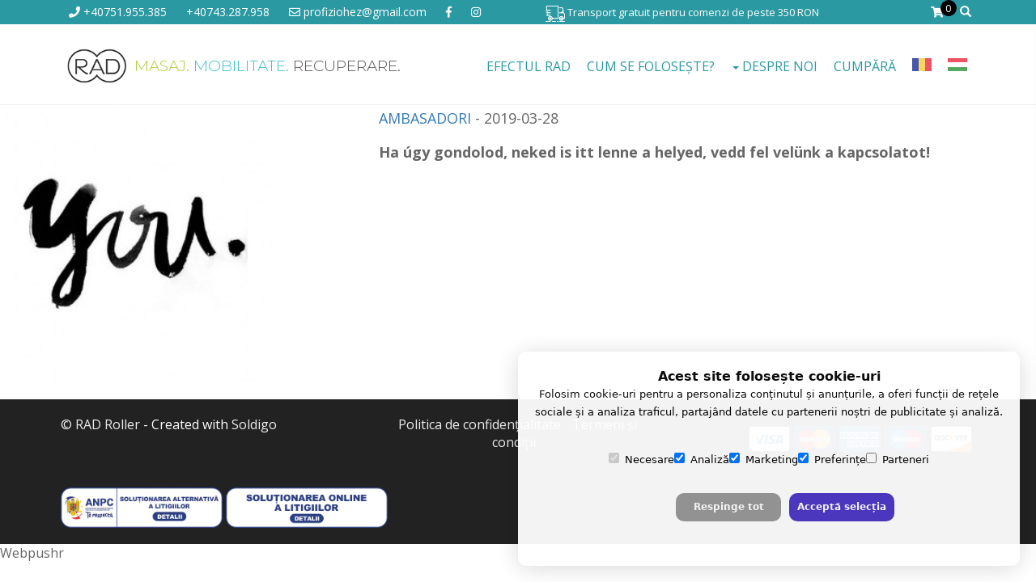

--- FILE ---
content_type: text/html; charset=UTF-8
request_url: https://radroller.ro/ambasadori/2019-03-28/a-te-helyed2
body_size: 6010
content:
<!DOCTYPE html>
<html lang="ro">
  <head>
    <meta charset="utf-8">
    <meta http-equiv="X-UA-Compatible" content="IE=edge">
    <meta name="viewport" content="width=device-width, initial-scale=1">
	<title>	AMBASADORI - RAD Roller</title>
		<meta name="csrf-token" content="tjnMCZsYiAb6JTVmitk8hoaO55l6C6lBsTM8e5U4" />
		<meta name="author" content="Soldigo" />
		<meta name="theme-color" content="#fff" />

				<link rel="dns-prefetch" href="https://radroller.ro">
     			<link rel="apple-touch-icon" sizes="180x180" href="https://soldigo.azureedge.net/images/15555/content/HG565Ou4ov.png">
			<link rel="icon" type="image/png" sizes="192x192" href="https://soldigo.azureedge.net/images/15555/content/HG565Ou4ov.png">
			<link rel="icon" type="image/png" sizes="32x32" href="https://soldigo.azureedge.net/images/15555/content/HG565Ou4ov.png">
			<link rel="icon" href="https://soldigo.azureedge.net/images/15555/content/HG565Ou4ov.png">
			<link rel="shortcut icon" href="https://soldigo.azureedge.net/images/15555/content/HG565Ou4ov.png" type="image/x-icon">
			
    <meta name="mobile-web-app-capable" content="yes">
							<script src="/media/js/jquery.min.js"></script>
				<script>
			jQuery.event.special.touchstart = {
			    setup: function( _, ns, handle ) {
			        this.addEventListener("touchstart", handle, { passive: !ns.includes("noPreventDefault") });
			    }
			};
			jQuery.event.special.touchmove = {
			    setup: function( _, ns, handle ) {
			        this.addEventListener("touchmove", handle, { passive: !ns.includes("noPreventDefault") });
			    }
			};
			jQuery.event.special.wheel = {
			    setup: function( _, ns, handle ){
			        this.addEventListener("wheel", handle, { passive: true });
			    }
			};
			jQuery.event.special.mousewheel = {
			    setup: function( _, ns, handle ){
			        this.addEventListener("mousewheel", handle, { passive: true });
			    }
			};
		</script>
													<meta name="keywords" content="" />
	<meta name="description" content="Ha &uacute;gy gondolod, neked is itt lenne a helyed, vedd fel vel&uuml;nk a kapcsolatot!" />
	<meta property="og:type" content="website"/>
	<meta property="og:title" content=""/>
	<meta property="og:description" content="Ha &uacute;gy gondolod, neked is itt lenne a helyed, vedd fel vel&uuml;nk a kapcsolatot!"/>
	<meta property="og:image" content="https://soldigo.azureedge.net/images/15555/content/thumb/duUFCRyU3m.jpg"/>
	<meta property="og:url" content="http://radroller.ro/ambasadori/2019-03-28/a-te-helyed2"/>
	<meta property="twitter:card" content="summary" />
	<meta property="twitter:title" content="" />
	<meta property="twitter:description" content="Ha &uacute;gy gondolod, neked is itt lenne a helyed, vedd fel vel&uuml;nk a kapcsolatot!" />
	<meta property="twitter:image" content="https://soldigo.azureedge.net/images/15555/content/thumb/duUFCRyU3m.jpg" />
	<meta property="twitter:url" content="http://radroller.ro/ambasadori/2019-03-28/a-te-helyed2" />	
		    <link href="/media/css/bootstrap.min.css" rel="stylesheet" media="screen">
        <link href="/media/css/general.css?v=6" rel="stylesheet" media="screen">
	
	<!-- <link href="https://fonts.googleapis.com/css?family=Droid+Serif|Open+Sans|Sacramento|Magra|Roboto|Ubuntu|Source+Sans+Pro|Pacifico|Merienda+One|Kaushan+Script|Karla:400,700|Lato|Oswald|Open+Sans+Condensed:300&display=swap" rel="stylesheet" type="text/css" rel="preload" as="font"> -->

	<link rel="preconnect" href="https://fonts.googleapis.com">
	<link rel="preconnect" href="https://fonts.gstatic.com" crossorigin>
	<link href="https://fonts.googleapis.com/css2?family=Noto+Serif:wght@400;700&Karla&family=Kaushan+Script&family=Lato&family=Magra&family=Merienda+One&family=Open+Sans:wght@400;700;800&family=Oswald&family=Pacifico&family=Roboto&family=Sacramento&family=Source+Sans+Pro&family=Ubuntu&display=swap" rel="stylesheet">


		<link href="/media/users/15555/theme/himba/style.css" rel="stylesheet">
	<link rel="stylesheet" type="text/css" href="/media/slick/slick.css"/>
	<link rel="stylesheet" type="text/css" href="/media/slick/slick-theme.css"/>
	<link rel="stylesheet" href="/media/css/fontawesome5/fontawesome-all.min.css">
	<!--<link rel="stylesheet" href="//soldigo.com/icon-list/style.css">-->
	<style>           	</style>
	<link href="https://fonts.googleapis.com/css?family=Montserrat:300,400" rel="stylesheet">
			<link rel="stylesheet" href="/media/users/15555/theme.css?v=1769692782" media="screen">	<link rel="canonical" href="https://radroller.ro/ambasadori/2019-03-28/a-te-helyed2">

	 <link href="/media/css/cookieconsent.css" rel="stylesheet"><script async defer src="/media/js/store/cookieconsent_ro.js"></script>    
     	 <script>
var _gaq = _gaq || [];
_gaq.push(['_setCustomVar', 1, 'Store','yes',1]);
(function(i,s,o,g,r,a,m){i['GoogleAnalyticsObject']=r;i[r]=i[r]||function(){
(i[r].q=i[r].q||[]).push(arguments)},i[r].l=1*new Date();a=s.createElement(o),
m=s.getElementsByTagName(o)[0];a.async=1;a.src=g;m.parentNode.insertBefore(a,m)
})(window,document,'script','//www.google-analytics.com/analytics.js','ga');
  ga('create', 'UA-120673290-1', 'auto');
ga('require', 'ec');

ga('send', 'page_view');
</script> 			
			

	
			

	
</head>
<body>



<!-- google tag manager noscript -->

									
										<section class="topfreeshipping" style="">
  <div class="container">
    <img src="//soldigo.com/media/interface/icons/truck-white.png" alt="delivery header" width="24" height="20"> Transport gratuit pentru comenzi de peste 350 RON
  </div>
</section>
						<div class="cartbg"></div>





    <section class="topLine">
	<div class="container">
		<div class="row">
			<div class="col-sm-6 col-xs-8">
				<ul>
					<li class="hidden-sm hidden-xs"><a href="tel:+40751955385"><i class="fas fa-phone"></i> +40751.955.385</a></li>
					<li class="hidden-sm hidden-xs"><a href="tel:+40743287958"> +40743.287.958</a></li>
					<li class="hidden-sm hidden-xs"><a href="mailto:profiziohez@gmail.com"><i class="far fa-envelope"></i> profiziohez@gmail.com</a></li>
					<li class="hidden-md hidden-lg"><a href="/contact"><i class="far fa-address-card"></i> Contact</a></li>
					<li><a href="https://www.facebook.com/RADRollerRomania/" target="_blank" alt="Facebook" title="Facebook"><i class="fab fa-facebook-f"></i> </a></li>
					<li><a href="https://www.instagram.com/rad_romania/" target="_blank" alt="Instagram" title="Instagram"><i class="fab fa-instagram"></i> </a></li>
				</ul>
			</div>
			<div class="col-sm-4 hidden-xs freeShipping text-right" style="font-size: 13px;">
				
			</div>
			<div class="col-sm-2 col-xs-4 text-right">
				<span class="closeSearchToggle glyphicon glyphicon-remove "></span>
				<span class="glyphicon glyphicon-search searchToggle"></span>

												<div class="minicart">
					<i class="fas fa-shopping-cart"></i>
					<span>0</span>
				</div>
			</div>
		</div>
	</div>
</section>
<!-- header-->
<section class="header">
	<div class="container">
		<div class="row">
			<div class="col-md-5 col-sm-2 col-xs-4">
				<h1 id="logo"><a href="//radroller.ro"><img src=https://soldigo.blob.core.windows.net/images/15555/logo.png>
				<span class="hidden-md hidden-sm hidden-xs">
					<span class="light-green">MASAJ. </span>
					<span class="light-blue"> MOBILITATE. </span>
					RECUPERARE.
				</span></a></h1>
			</div>
			<div class="col-md-7 col-sm-10 col-xs-8">
				<form class="navbar-form navbar-left search" role="search" method="get" action="//radroller.ro/products">
					<div class="form-group">
					<button type="submit" class="btn btn-default"><span class="glyphicon glyphicon-search"></span></button>
						<input type="text" class="form-control" placeholder="Caută" name="search" required>
					</div>
				</form>
				<nav class="navbar navbar-default">
					<!-- Brand and toggle get grouped for better mobile display -->
					<div class="navbar-header">
						<button type="button" class="navbar-toggle collapsed" data-toggle="collapse" data-target="#bs-example-navbar-collapse-1" aria-expanded="false">
							<span class="sr-only">Toggle navigation</span>
							<span class="glyphicon glyphicon-menu-hamburger"></span>
						</button>
					</div>
					<div class="collapse navbar-collapse" id="bs-example-navbar-collapse-1">
					  <ul class="nav navbar-nav">
						<!--<li><a href="/">Acasă</a></li>-->
						<li class=" ">
	    					<a href="//radroller.ro/efectul-rad" >
				EFECTUL RAD</a>

		
	</li>
	<li class=" ">
	    					<a href="//radroller.ro/cum-se-foloseste" >
				Cum se folosește?</a>

		
	</li>
	<li class="dropdown ">
	    								<a href="//radroller.ro/despre-noi">
			<span class="caret"></span>
				Despre noi</a>

					<ul class="dropdown-menu"><li class=" ">
	    					<a href="//radroller.ro/echipa" >
				ECHIPA</a>

		
	</li>
	<li class=" ">
	    					<a href="//radroller.ro/ambasadori" >
				AMBASADORI</a>

		
	</li>
	<li class=" ">
	    					<a href="//radroller.ro/fii-partenerul-nostru" >
				FII PARTENERUL NOSTRU</a>

		
	</li>
	<li class=" ">
	    					<a href="//radroller.ro/contact" >
				CONTACT</a>

		
	</li>
	</ul>
		
	</li>
	<li class=" ">
	    					<a href="//radroller.ro/cumpara"  target=_self>
				Cumpără</a>

		
	</li>
	
						<li><a href="/?lang=ro"><span class="lang langro"></span></a></li>
						<li><a href="/?lang=hu"><span class="lang langhu"></span></a></li>
					  </ul>
					</div><!-- /.navbar-collapse -->
				</nav>

			</div>
		</div>
	</div>
</section>
<!-- header end-->


<!-- banner-->
<!-- banner end -->

<!-- content-->
<section class="content">
	<div class="container">
				<div class="row post">
						<div class="col-sm-4">
					<img src="https://soldigo.azureedge.net/images/15555/content/thumb/duUFCRyU3m.jpg" alt="">
				</div>
				<div class="col-sm-8">
						<span><a href="/ambasadori">AMBASADORI</a> - 2019-03-28</span>
			<p><strong><p>Ha úgy gondolod, neked is itt lenne a helyed, vedd fel velünk a kapcsolatot!</p></strong></p>
			<p></p>
		</div>
	</div>
<div class="row">
	<div class="col-sm-12 col-xs-12">
			</div>
</div>
		</div>
</section>
<!-- content end -->



<!-- footer menu -->
	<section class="footer">
		<div class="container">
      			<div class="row">
				<div class="col-sm-4 col-xs-12">
					<div class="copyright">
						<a href="//radroller.ro"> &copy;  RAD Roller</a>
						 - Created with <a href="https://soldigo.com">Soldigo</a>
					</div>
				</div>
				<div class="col-sm-4 col-xs-12 legal text-center">
					
				</div>
				<div class="col-sm-4 col-xs-12">
					<div class="pull-right paymentImage">
													<img src="/media/interface/card-payment-logo.png">
											</div>
				</div>
			</div>
		</div>
	</section>
<!-- footer menu end -->


	<div class="salanpc footer">
		<div class="container">
			<a href="https://anpc.ro/ce-este-sal/" target="_blank"><img src="/media/interface/anpc.webp" style="width: 200px; max-width: 100%;" loading="lazy" width="200" height="50" alt="anpc"></a>
			<a href="https://ec.europa.eu/consumers/odr/main/index.cfm?event=main.home2.show&lng=RO" target="_blank"><img src="/media/interface/sol.webp" style="width: 200px; max-width: 100%;" loading="lazy" width="200" height="50" alt="Solutionare online a litigiilor"></a>
		</div>
	</div>

	<section class="cart">
		<div class="carttop">
			<div class="carttitle">Coşul meu</div>
			<div class="panelclose">&#10006;</div>
		</div>
		<div class="cartmiddle">
									<div class="cartfreeshipping">
					Transport gratuit pentru comenzi de peste 350 RON
					</div>
											<div id="scrollbox3">
				<ul id="cartList" data-shopid="15555">
				</ul>
				<div class="cartempty">
					<img src="/media/interface/nocarts.png" alt="Empty cart icon" width="125" height="125" loading="lazy"><br/>
					Coşul tău este gol
				</div>
			</div>
		</div>
		<div class="cartTotal">
			Subtotal: <span id="origValue"></span>
							<span id="cartCurrency">RON</span>
								</div>
		<div class="cartcheckout">
						Transportul şi discountul vor fi calculate pe pagina de comandă<br/>
				<!-- if app installed -->
													    <a href="/checkout/rad-roller" class="btn btn-default checkoutbtn" id="checkoutbtn" >Comandă</a>
				  						</div>
	</section>


<section class="storelanguage">
	<div class="carttop">
		<div class="carttitle">Alege limba</div>
		<div class="panelclose">&#10006;</div>
	</div>
	<div class="cartmiddle">
		<div id="scrollbox3lang">
			<ul class="languageList">
																																																																				<li><a data-value='en' href='/?lang=hu'><span class="lang langhu"></span> Magyar</li></a>
																																																							<li><a data-value='en' href='/?lang=ro'><span class="lang langro"></span> Rom&acirc;nă</li></a>
																																																									</ul>
		</div>
	</div>
	<!--
	<div class="cartcheckout">
		<button class="btn btn-default checkoutbtn"></button>
	</div>
	-->
</section>

 <div class="termsPolicy">
	<div class="container">
					<a href="//radroller.ro/static/privacy/ro" data-toggle="modal" data-target="#privacy">Politica de confidenţialitate</a>
							<a href="//radroller.ro/static/terms/ro" data-toggle="modal" data-target="#terms">Termeni şi condiţii</a>
						<!-- <a href="" data-toggle="modal" data-target="#managedata"> Manage Personal Data </a> -->
	</div>
</div>

	<div class="modal fade" id="terms" tabindex="-1" role="dialog" aria-labelledby="terms" aria-hidden="true">
	    <div class="modal-dialog">
			<div class="modal-content">
			</div>
		</div>
	</div>

	<div class="modal fade" id="refund" tabindex="-1" role="dialog" aria-labelledby="refund" aria-hidden="true">
	    <div class="modal-dialog">
			<div class="modal-content">
			</div>
		</div>
	</div>

	<div class="modal fade" id="privacy" tabindex="-1" role="dialog" aria-labelledby="privacy" aria-hidden="true">
	    <div class="modal-dialog">
			<div class="modal-content">
			</div>
		</div>
	</div>

	<div class="modal fade" id="managedata" tabindex="-1" role="dialog" aria-labelledby="managedata" aria-hidden="true">
	    <div class="modal-dialog">
			<div class="modal-content datamanage">
				<div class="modal-header">
					<button type="button" class="close" data-dismiss="modal" aria-label="Close"><span aria-hidden="true">×</span></button>
				</div>
        		<div class="modal-body">
        
				</div>
			</div>
		</div>
  </div>


 
	<script src="/media/js/common/ie10-viewport-bug-workaround.js" async></script>
			
	<link rel="stylesheet" href="/media/css/jquery-ui.min.css" rel="preload" media="screen">
	<link rel="stylesheet" type="text/css" href="/media/css/base.css" media="screen"/>
		<link href="/media/css/bootstrap-select.min.css" rel="stylesheet" media="screen">

	<script src="/media/js/bootstrap.min.js"></script>
	<script defer src='/media/js/admin/bootstrap-select.js'></script>
				<script defer src="/media/js/jquery-ui.min.js"></script>
		
	
	  	<script defer src="/media/js/store/bootstrap-spinner.min.js" defer></script>
		<script defer src="/media/js/glightbox.min.js" rel="stylesheet"></script>
	<link href="/media/css/glightbox.min.css" rel="stylesheet">
 	<!-- <script src="/media/js/store/mousehold.min.js" async></script> -->
	<!-- <script src="/media/js/common/enscroll-0.6.2.min.js" defer></script> -->

			<script>
		$(document).ready(function(){
		var width = $(window).width();

		if (width < 768){
		    $('.categories ul li.dropdown a').each(function() {
		      $(this).attr({
		        'data-toggle': "dropdown",
		        'role': "button",
		        'aria-haspopup': "true",
		        'aria-expanded': "false"
		      });
		      $(this).addClass('dropdown-toggle');
		    });

		    $('.navbar-nav li.dropdown').each(function(){
		      $(this).children('a:first').removeAttr('href');
		    });
		  }
		});
		</script>
		  <script defer src="/media/js/store/base.js?v=1769692782"></script>
  


			<script>
			jQuery(document).ready(function(){
				if(jQuery('#complementaryProducts ul li').length==0){
				   jQuery('#complementaryProducts').remove();
				}
			});
		</script>
    
			<script>
			
			jQuery(document).ready(function(){

				jQuery('#convertCurrency').on("click", function(e) {
					e.preventDefault();
					var selected = jQuery("select[name=currency]").val();
					window.location.href = "//"+window.location.hostname+"?currency="+selected;
				});
			});
		/* endif */
		    		var errors = null;
			var minorder = -1;
			var maxorder = -1;
    	
	</script>

		<script src="/media/slick/slick.min.js" type="text/javascript"></script>
	<script src="/media/users/15555/theme/himba/scripts.js"></script>
	<script src="/media/js/store/productsInfinitList.js"></script>
	
		    <script src="/media/js/cart.js?v=1769692782"></script>
			
						
		<script>
	jQuery(document).ready(function(){
		if(!$('.contestBar').length) {
			$('#pageDecoration').css('margin-top','0px');
		}
		if($('#pageDecoration').length) {
			$('.header .container').css({'margin-top':'0','padding-top':'90px'});
		}
	});
	</script>

	

	

		    <script src="/media/js/store/js.cookie.js"></script>
<link rel="stylesheet" href="/media/css/optinmodal.css">
 <!-- Ouibounce Modal -->
    <div id="ouibounce-modal">
		<div class="underlay"></div>
		<div class="modal">
			<div class="modal-title">
				<b>Stai un pic! Avem o ofertă specială numai pentru tine!</b>
			</div>
			<div class="modal-body">
				<b>Profită de reducere! <span id="discountValue">0</span>%</b>
				<br>
				<p>Folosește codul de mai jos în pagina de finalizare a comenzii și beneficiezi de <span class="discountValue">x</span>%  reducere din comanda ta!</p>
				<br>
				<div class="couponCode">
					<span class="glyphicon glyphicon-scissors"></span>
					<span id="discountCode">000000</span>
					<input type="text" class="coupon" value="000000"></input>
				</div>
				<!-- <div class="copyDiscountCodeBtn">(Copiază codul)</div>
				<div class="copyDiscountCodeBtnOk"><span class="glyphicon glyphicon-ok"></span></div> -->
			</div>
			<div class="modal-footer">
				<small>Nu, mulțumesc</small>
			</div>
		</div>
    </div>

	<script>
	var popupValueCookie = Cookies.get('PopupValueCookie');
	//console.log(popupValueCookie);
	var popupCookie = Cookies.get('PopupCookie');
	var popupAlert = Cookies.get('PopupAlert');
	</script>


<script>
jQuery(document).ready(function(){

	jQuery('body').on('click', function() {
		jQuery('#ouibounce-modal').hide();
	});
	jQuery('#ouibounce-modal .modal-footer').on('click', function() {
		jQuery('#ouibounce-modal').hide();
	});
	jQuery('#ouibounce-modal .modal').on('click', function(e) {
		e.stopPropagation();
	});

	//copy discount code
	var copyDiscountCode = document.querySelector('.couponCode');
	if(copyDiscountCode) {
		copyDiscountCode.addEventListener('click', function(event) {
		var copyText = document.querySelector('input.coupon');
			copyText.select();
			try {
				var successful = document.execCommand('copy');
				var msg = successful ? 'successful' : 'unsuccessful';
				//console.log('Copying text command was ' + msg);
				$('.copyDiscountCodeBtn').hide();
				$('.copyDiscountCodeBtnOk').fadeIn().delay(1300).fadeOut();
				$('.copyDiscountCodeBtn').delay(2300).fadeIn();
			} catch (err) {
				//console.log('Oops, unable to copy');
			}

		});
	}
});
</script>

	
	
	
	
	
	
	
	
	
	
	
	
	
	
	Webpushr
	
	

			
	
	

		
	<script>
		var openModal = function(mit) {
			parent.$(mit).modal();
		};
		if (1 != 1) {
			jQuery(document).ready(function($) {
				var cartTotal = parseFloat($('#origValue').text().replace(',', '')) || 0;

				// Run once on load
				var newcartTotal = (cartTotal * 1).toFixed(2);
				$('#convertedValue').html('(~' + newcartTotal + ')');

				// Watch for changes in #origValue
				const targetNode = document.getElementById('origValue');
				if (targetNode) {
				const observer = new MutationObserver(function() {
					var updatedTotal = parseFloat($('#origValue').text().replace(',', '')) || 0;
					var newcartTotal = (updatedTotal * 1).toFixed(2);
					$('#convertedValue').html('(~' + newcartTotal + ')');
				});

				observer.observe(targetNode, { childList: true, subtree: true });
				}
			});
			}


	     $(function() {
	         $(".dropdown").hover(
	             function(){ $(this).addClass('open') },
	             function(){ $(this).removeClass('open') }
	         );
	     });

		/*
		$(function() {
	    function toggleDropdownHover() {
	        if ($(window).width() >= 768) {
	            $(".dropdown").hover(
	                function(){ $(this).addClass('open'); },
	                function(){ $(this).removeClass('open'); }
	            );
	        } else {
	            $(".dropdown").off('mouseenter mouseleave');
	        }
	    }

	    // Initial check
	    toggleDropdownHover();

	    // Check on window resize
	    $(window).resize(function() {
	        toggleDropdownHover();
	    });
		});
		*/


	</script>
		  	  		  
</body>
</html>


--- FILE ---
content_type: text/css
request_url: https://radroller.ro/media/users/15555/theme/himba/style.css
body_size: 7885
content:
/* basic styles*/
body { background-color: #fff; color: #666; overflow-x: hidden; font-size: 16px;line-height: 22px; font-family: 'Open Sans', sans-serif; height:100%;} 
.radius-3{-webkit-border-radius: 3px;  -moz-border-radius: 3px; border-radius: 3px;}
.radius-5{-webkit-border-radius: 5px;  -moz-border-radius: 5px; border-radius: 5px;}
.radius-10{-webkit-border-radius: 10px;  -moz-border-radius: 10px; border-radius: 10px;}
.radius-50{-webkit-border-radius: 50%;  -moz-border-radius: 50%; border-radius: 50%;}
.center {margin-left: auto; margin-right: auto; position: relative; text-align: center;}
.left { float: left;}
.right { float: right;}
.link{cursor:pointer;}
a:focus{ outline: none;}
#slider .item img, #slider-navigation .item img, #slider-product .item img, #slider-pagination .item img{display: block; width: 100%; height: auto;}
.h1, h1{font-size:24px;font-weight:bold; margin:5px;}
.h2, h2{font-size:21px;font-weight:bold;}
.h3, h3{font-size:17px;font-weight:bold;}
label{font-weight:normal;}
.nav>li>a {padding: 10px!important;text-transform: uppercase;}
.topfreeshipping{margin-top:0!important;}
.note {font-size: 11px; color: #999999;}
.form-control{border-radius: 0;-webkit-box-shadow: none;box-shadow: none;-webkit-transition: none;}
span.chlang{padding: 2px 10px; font-size: 16px; float: right;margin-right: 5px; cursor: pointer;}
.mywishlist{padding: 2px 10px;font-size: 16px;float: right;margin-right: 5px; cursor: pointer;}
#wishListItemsCount{font-size:10px;}
span.chcurr{padding: 2px 10px;font-size: 16px;float: right;margin-right: 5px;cursor: pointer;}
span.searchToggle {padding: 2px 5px; font-size: 14px; float: right; margin-right: 0; cursor: pointer;}
span.closeSearchToggle {display: none;padding: 2px 5px;font-size: 14px;float: right;margin-right: 0; cursor: pointer;}
.product .nav-tabs>li.active>a{background: #f3eee7;}
#complementaryProducts{float:left;}
blockquote {border-left: 5px solid #2a99a2;}
/* header*/
.topLine{width: 100%; height:30px; padding: 10px;background:#2a99a2;font-size:14px;color:#fff;padding: 4px;}
.topLine a{color:#fff; text-decoration:none;}
.topLine ul{list-style:none;margin:0; padding:0;}
.topLine ul li{display:inline-block; padding:0 10px;}
.header {width: 100%; padding: 10px; border-bottom: 1px solid #eee; float: left;position: relative; z-index: 1;}
.navbar-header {float: right;}
/*pagination*/
.pagination>.active>a, .pagination>.active>a:focus, .pagination>.active>a:hover, .pagination>.active>span, .pagination>.active>span:focus,.pagination>.active>span:hover {color: #fff; background-color: rgba(0,0,0,0.5); border-color: #666;}
.pagination>li>a, .pagination>li>span {color: #666;}
.pagination>li>a, .pagination>li>span{border: 1px solid rgba(234, 234, 234, 0.5);}
hr{border-top: 1px solid rgba(0,0,0,0.1);margin:5px;}
.content h1{padding:0;line-height:1.8em;font-weight:400;}
.prodListDescription, .content p, .post{line-height:1.8em;font-size: 18px;}
.post h3{font-family: 'Roboto Slab', serif;font-style: oblique;font-size: 40px;width: 70%;text-align: center;margin: 0 auto;}
.content img, .content iframe {max-width:100%;}
.postImg{height:570px; overflow:hidden; position:relative;}
.post{min-height:200px;}
.postImg h1{padding: 0;line-height: 1.8em; position: absolute; top: 20%;right:0; font-size: 60px; color: #fff; text-align: left;width:70%; font-family: 'Montserrat', sans-serif;font-weight: 400;line-height: 64px;z-index:1; }

.overLayer{position: absolute;width: 100%; height: 100%; background: rgba(0,0,0,0.3); z-index: 0;}
.post img{margin-left: -100px!important;}
.postDate h4{font-size:55px;}
.postDate a{text-transform:lowercase;}
.product-img-slider img{padding:0;}
.back{margin-top: 20px;}
.box{display:none;}
.postDescription a{text-decoration:none;}

/* logo*/
h1#logo {color: #222;text-align:left; margin-top:10px;} 
h1#logo a { color: #000000; text-decoration: none;} 
h1#logo img {max-width: 80px;}  
#logo span {color: #585858;font-family: 'Montserrat', sans-serif;font-size: 19px;font-weight: 300;line-height: 64px;  text-transform: uppercase;}
#logo .light-green {color: #add037;}
#logo .light-blue {color: #3ac0cb;}

#bs-example-navbar-collapse-1{margin-top: 22px;padding-right: 0;}

.horizontalSeparator{width:100%; background:url(/media/users/15555/theme/himba/images/border_img.jpg); height:15px; position: relative;}
.topMainCategories{background-image: radial-gradient(circle at top left,#89b83f 12%,#d6e491 100%);}
.topMainCategories img{padding:0;}
.mainCatText{padding: 6% 4%;font-size:1.6vw}

.mainList{background-position: bottom center;background-blend-mode: multiply; background-color: initial!important;	background-image: url(/media/users/15555/theme/himba/images/mainlistbg.jpg), linear-gradient(1deg,#454546 0%,#8e8e8e 100%)!important;background-size: cover; padding:40px;}
.mainList ul.posts{list-style:none;padding:0; margin:0;}
.mainList ul.posts li{display:inline-block; width: 29%!important; color:#fff; vertical-align:top;margin-right:5%; font-size:16px;background:transparent !important; text-align:left !important;}
.mainList ul.posts li .row{margin:0;}
.mainList ul.posts li:nth-child(3n){margin-right:0;}
.mainList ul.posts li h3, .mainList ul.posts li h3 a{font-weight:300; color: #d6e491 !important; text-align:left !important;}
.mainList ul.posts li h3 a:hover{text-decoration:none;}
.mainList ul.posts li h3::after {content: '';display: block;width: 0;height: 2px; background: #d6e491;transition: width .3s;}
.mainList ul.posts li:hover  h3::after {width: 60%;//transition: width .3s;}

.halfImage{width: 100%;max-height: 600px;overflow: hidden;}
.toRight{overflow: hidden;padding:0;min-height:800px; height:100%; background-size: cover!important;}
.halfImage img{transform: scale(1);-webkit-transition: .9s ease-in-out;-moz-transition: .9s ease-in-out;-o-transition: .9s ease-in-out;transition: .9s ease-in-out;}
.halfImage img:hover{transform: scale(1.3);}

/* product details*/
.product-img-slider {width:48%; vertical-align:top; display: inline-block; margin: 0 5px;}
.product-details{width:48%; vertical-align:top; display: inline-block; padding:60px 10px;}
.share ul {list-style: none; padding: 0; margin: 0;}
.share ul li { display: inline-block; padding: 3px;}
.share ul li a{/*background:#6f6f6f;*/ display: block; padding: 5px;}
.share ul li a i {/*background:#6f6f6f;*/ font-size: 20px; }
.share li img {width:24px; height:24px;padding:0;-webkit-filter: invert(.8);filter: invert(.8);}
.banner .slick-slide {position: relative;}
.slick-slide img {max-width: 100%;margin: 0 auto;width:100%;}
.slick-slider {margin-bottom: 0px!important;}
.banner{width:100%; /*height: 300px;overflow: hidden;*/}
.bigimages{width:100%; height: 600px;overflow: hidden;position: relative;}
.bigimages  a, .topText:hover{text-decoration:none;}
.bigimages > div{position: relative;}
h2.bannerText {position: absolute;margin: 30px auto;top: 120px;color: #fff;width:100%; text-align:center;}
.topText{font-size:46px;font-family: 'Montserrat', sans-serif; text-transform:uppercase; position:relative;}
.bottomText{font-size: 18px;top: 50px;position: relative;font-weight: 400; margin: 0 auto;width:70%; line-height: 28px;z-index: 1;font-family: 'Montserrat', sans-serif;}
.dummy_btn{font-family: 'Montserrat', sans-serif;position: relative;top: 70px;min-width: 170px;background: rgba(255,255,255,0.3);color: #fff;text-align: center;text-transform: uppercase;font-size: 18px;border: 1px solid #fff;padding: 10px 20px; box-shadow: 0 -14px 100px 16px #000; display: inline-block; position: relative;cursor:pointer; color:#fff;}
.prodListDescription form .dummy_btn{padding:0;}
.prodListDescription form{width: 50%; display: inline-block; margin-left: 20px;}
.dummy_btn a{color:#fff;}
.dummy_btn a:hover{text-decoration:none;}
.btn_dot {background: #fff;height: 9px;width: 9px;position: absolute;border-radius: 50%;}
.dot1{left: -5px;top: -5px;}
.dot2 {right: -5px;top: -5px;}
.dot3 {right: -5px;bottom: -5px;}
.dot4 {left: -5px;bottom: -5px;}

.productpreview{margin:5px;}
.product-details .input {width: 70%; display: inline-block;  margin: 15px 20px 20px 0;border: 1px solid #E3E3E3; color: #777;padding: 8px;}
.oneproduct{position:relative;}
.oneproduct > div {padding: 10px; /*margin: 10px;*/}
.related .oneproduct{background:transparent!important;    -webkit-box-shadow: none!important;
    -moz-box-shadow: none!important; box-shadow: none!important;}
.related .oneproduct > div{background:#fff;}
.oneproduct > div a{ display: block;position: relative;width: 100%;}
/*.oneproduct > div:hover { opacity: .4;}*/ 
.oneproduct img{padding:0;}
.productpriceold {text-decoration: line-through;margin-right:20px;color:#b0b0b0; width: 25%;display: inline-block;}
.productprice {font-weight: 300; font-size: 24px; color: #666; width:100%;margin: 10px 0;}
.optionbutton, .prodbutton{width:100%;height:38px;position:relative;bottom: 0px;transition: height 0.2s ease-in-out;overflow:hidden;padding: 0!important;}
.optionbutton a{color:#fff;text-decoration:none;}

.products ul li { background-image: radial-gradient(circle at top left,#202023 0%,#585858 100%);}
.products ul li .row{height:100%;}
.products ul li:nth-child(2n) {background-image: radial-gradient(circle at top left,#add037 19%,#d6e491 100%);}
.products ul li:nth-child(3n) {background-image: radial-gradient(circle at bottom left,#afafaf 0%,#efefef 100%);}
.products ul li:nth-child(4n) {background-image: radial-gradient(circle at top left,#2b87da 16%,#9ed9e1 100%);}
.products ul li:nth-child(5n) {background-image: linear-gradient(180deg,#add037 0%,#d6e491 100%);}
.pageProducts .products ul li {background-image:none; }
.pageProducts .products ul li .oneproduct{box-shadow:none;}
 
/*.products ul li:hover .prodbutton{height:38px;z-index:9;}*/
.products ul li:hover .optionbutton{height:38px;z-index:10;}
.prodListDescription .productprice{color:#eee;    font-size: 28px;}
.prodListDescription{position:absolute;width: 100%; height: 100%;padding: 100px 80px;color: #fff; /*font-size: 2vw;*/text-align: left;z-index:1;}
.products .prodListDescription h2{font-size: 42px;text-align: left; padding: 0; margin-bottom: 40px;display:none;}

.ribbon{position: absolute;top: 5px;background: #ff7e4b;left: -5px;color: #fff;}
/*h3.error{position: absolute;top: -5px;right: 0px;background: #7b7b7b;padding: 10px;font-size: 16px;font-weight: 300;color: #fff;transform: rotate(10deg);}*/

.productaddtocart { text-align: left; padding: 10px;}
.product {background-image: radial-gradient(circle at left,#19191c 0%,#757575 100%)!important; min-height: 65vh; color:#fff;font-size:16px;}
.product .productprice {color: #fff; font-size:28px}
.product h1, .posts h1 { text-align: left; font-weight: 400;margin: 0;margin-bottom: 0; text-transform:uppercase; color: #2a99a2;font-size: 40px;}
.product h2 {text-align:left; font-weight: 400; text-transform:uppercase; color: #2a99a2;font-size: 28px;color: #2a99a2;margin: 10px 0;}
.related h2 {text-align:center;}

.prodPresentation{background: #eee; display: block; margin-bottom: -7px; font-size: 16px;}
.prodPresentation img{width: 50%;float: left;margin: 80px 50px; }

.prodPresentation ul{list-style:none; margin:0; padding:0;text-align: center;}
.prodPresentation ul li{display:inline-block; vertical-align:top;padding: 10px;margin: 0 -2px;min-height: 650px;}
.prodPresentation ul.three li{width: 33.3%;}
.prodPresentation ul.four li{width: 25%;}
.prodPresentation ul li{background-color: #eaeaea;}
.prodPresentation ul li img{width:100%; float:none; margin:0; transform: scale(1);-webkit-transition: .9s ease-in-out;-moz-transition: .9s ease-in-out;-o-transition: .9s ease-in-out;transition: .9s ease-in-out;}
.prodPresentation ul li img:hover{transform: scale(1.3);}
.prodPresentation ul li:nth-child(2){background-color: #dbdbdb;}
.prodPresentation ul li:nth-child(3){background-color: #c1c1c1;}
.prodPresentation ul li:nth-child(4){background-color: #898989;}
.prodPresentation ul li h3{text-align:center;font-family: 'Montserrat', sans-serif;font-weight:400;text-transform: uppercase;color: #3ac0cb;font-size: 24px;margin-top: 50px;}

.advantages{background-color: rgba(158,217,225,0.73);}
.advantages ul{list-style:none; padding:20px 0; margin:0;}
.advantages ul li{display:block;max-height:40px; overflow:hidden;/*-webkit-transition: height .9s ease-in-out;-moz-transition: height  .9s ease-in-out;-o-transition: height .9s ease-in-out;transition:height .9s ease-in-out;*/-webkit-transition: max-height 0.5s ease-out;-moz-transition: max-height 0.5s ease-out;-o-transition:  max-height 0.5s ease-out; transition: max-height 0.5s ease-out;font-size: 16px; line-height: 25px; /*border-bottom: 1px solid #fff;*/ padding: 10px 20px;  margin-bottom: 20px;font-family: 'Montserrat', sans-serif;font-weight:400;}
.advantages ul li.slideDown{display:block;height:auto;max-height:420px; margin-bottom: 20px;-webkit-transition: max-height 0.5s ease-in;-moz-transition:  max-height 0.5s ease-in;-o-transition: max-height 0.5s ease-in;transition: max-height 0.5s ease-in;} 
.advantages ul li strong{height:30px;display: block;cursor:pointer;font-size:24px;}
.advantages ul li strong::after{content:"\f078"; font-family:"Font Awesome 5 Free" !important; font-weight:900;float: right;font-size: 16px;}
.advantages ul li.slideDown strong::after{content:"\f077";}

.testimonials{font-size: 36px; color: #585858; text-align:center;font-family: 'Montserrat', sans-serif; font-weight:300;padding: 40px;line-height: 48px;}

.downloadManual{height: 340px; overflow: hidden;    position: relative;}
.downloadManual img{ margin-top: 0;transform: scale(1);-webkit-transition: .9s ease-in-out;-moz-transition: .9s ease-in-out;-o-transition: .9s ease-in-out;transition: .9s ease-in-out;}
.downloadManual img:hover{transform: scale(1.1);}
.downlBtn{padding: 10px;background: rgba(0,0,0,0.5); display: inline-block; position: absolute; top: 60%; z-index: 1;left: calc(50% - 150px); width: 300px;color: #fff; text-transform: uppercase; text-align:center;}
.downlBtn:hover{color: #fff;text-decoration:none;}

.advStatic{background:#eee url(/media/users/15555/theme/himba/images/advantages.jpg) no-repeat top center; min-height:635px;padding: 80px;background-size:cover;text-align: center;font-size: 36px;line-height: 56px; color: #fff;}
.advStatic h2{font-size: 36px;line-height: 56px; color: #daffa3;font-weight:400;}
.advStatic h2::after{content:' ';display:block;border:1px solid #daffa3;width:10%; margin: 0 auto;}

.exercisesMain ul{list-style:none;padding:0; margin: -10px 0 0 0;}
.exercisesMain ul li{display:inline-block; width:33.3%; text-align:center; text-transform:uppercase; background:#eaeaea; vertical-align:top;min-height: 470px;color: #16909a; font-size:20px;}
.exercisesMain ul li:nth-child(2n){ background:#ccc;}
.exercisesMain ul li:nth-child(3n){ background:#dbdbdb;}
.exercisesMain ul li:nth-child(4n){ background:#c1c1c1;}
.exercisesMain ul li a{display: block; width: 100%; min-height: 400px;}
.exercisesMain ul li a img{display: flex;transform: scale(1) translateY(20%);-webkit-transition: .9s ease-in-out;-moz-transition: .9s ease-in-out;-o-transition: .9s ease-in-out;transition: .9s ease-in-out;}
.exercisesMain ul li:hover img{transform: scale(1.1) translateY(20%);}
.exercisesMain .topContent{top:200px;}

.productdescription { padding: 10px; font-size: 14px; line-height: 22px; text-align: left; color: #000000;}
.productdescription p { margin-top:20px;font-size: 14px; line-height: 22px; color: #000000;}
.productdescription td { font-size: 14px; line-height: 22px; color: #000000;}
.productdescription a { font-size: 14px; line-height: 22px; color: #000000; text-decoration: underline;}
.productprivacy{padding: 10px;font-size: 12px;}

.products h2{text-align:center;font-weight:400;font-size: 16px;padding: 5px 20px 0 20px;font-size: 16px;}
.products h2 a { text-decoration: none; font-weight: 400; color: #666;}
.pageProducts{padding: 40px 0;}
.pageProducts .products h2 a {text-decoration: none; font-weight: 400;color: #187ca7;font-size: 24px;text-transform:uppercase;}
.products ul { list-style: none; margin: 0; padding: 0;   text-align: center;}
.products ul li {position: relative;font-size: 14px; line-height: 22px; text-align: center; display: inline-block; outline: none; margin: 10px; vertical-align: top; }
.products ul li:nth-child(even) .toLeft{float:right;}
.products ul li:nth-child(even) .toRight{float:left;}
.products ul li .productsimage img {max-width: 260px;}
.products ul li .oneproduct {vertical-align: text-top;background: #fff;-webkit-box-shadow: 0 8px 6px -7px #999;-moz-box-shadow: 0 8px 6px -7px #999;box-shadow: 0 8px 6px -7px #999;}
.oneproduct img {width: 100%;}
.productsimage {overflow: hidden;}
.productquantity{float: left; width: 50%;}
.input-group-btn>.btn, .input-group-btn>.btn-group{border-radius:0;}
#productQuantityInput{width:100%;}
.productoptions{width: 40%;float: left;margin-right: 30px;}

/*contest basic*/
.contestDesc .btn{background:#ccc;}
.contestDesc a{color:#666;}
.contestBar{background:#666;}
.contestBar a{color:#fff;}

.footerQuestion{background:url(/media/users/15555/theme/himba/images/Couch_ROD_HD.jpg) no-repeat top center;padding: 60px;  text-align: center;font-size:26px;color:#454546; font-family: 'Montserrat', sans-serif;}
.footerQuestion h2{margin: 20px 0; padding:0;font-size: 46px;font-weight: 300;}
.footerQuestion a{background:rgba(255,255,255,0.5); border:1px solid #fff;color:#535353; padding: 10px 20px; margin-top:30px;}
.footerQuestion a:hover{text-decoration:none;}

/* footer menu*/
.footer {color: #fff;padding: 20px; text-align: left; background: #222;}
.footer .legal a{margin-right:10px;}
.footer a {color: #eee; text-decoration:none;}
.footer a:hover{color: #fff;}
.footer ul{list-style: none;padding: 0;}
.footer ul li{display:block;}
.socialnetworks ul li{display:inline-block;}
.changelanguage{cursor: pointer; text-decoration: none;}
.scrollable-menu {height: auto; max-height: 200px; overflow:auto; padding:10px 0;}
.scrollable-menu-big{height: auto; max-height: 450px; overflow: auto;}
.alanguages {text-align: center;}
.alanguages ul {list-style: none; padding: 0; spacing: 0;}
.alanguages ul li {display: inline-block; padding: 10px; width: 200px; border: 1px solid #DEDEDE; margin: 5px;}
#languages { position: relative; background: #FFF; padding: 20px; width: auto; max-width: 500px; margin: 20px auto; color: #000000;}
#languages a { color: #000000; text-decoration: underline;}
#countries { position: relative; background: #FFF; padding: 20px; width: auto; max-width: 240px; margin: 20px auto; color: #000000;}
#countries a { color: #000000; text-decoration: underline;}

/* subfooter */
.subfooter {color: #6d6d6d;padding: 20px; text-align: left;}
.subfooter a {color: #6d6d6d;text-decoration: none;}
.subfooter ul { list-style: none;padding: 0; margin-top: 10px;}
#statustop{color: #fff;}
.copyright {color: #fff;}
.copyright a {color: #eee;}
.createstore-copyright { color: #fff; margin-top:25px;}
.createstore-copyright a{ color: #fff;}

/*demo text from the bottom of the themes*/
.demo {color: #6d6d6d;}
.demo a {color: #000000;}

/* Mobile style*/
.mobileicons { width: 100%;padding-top: 10px; color: #6d6d6d; text-align: right;}
.mobileicons ul li {list-style: none;display: inline-block;}
.mobileicons ul li a {color: #6d6d6d;padding: 10px;font-size: 20px; max-width: 24px;text-align: center; text-decoration: none;}
.mobilemenu {padding: 0 20px;}
.mobilemenu ul {list-style: none; margin: 0; padding: 0;}
.mobilemenu ul li a { color: #000000; text-transform: uppercase; text-decoration: none; width: 97%; padding: 5px; display: block; border-bottom: 1px solid #ccc;}
.pirosbigyo { position: relative; bottom: 25px; left: 25px; height: 6px; width: 6px; border-radius: 3px; background-clip: padding-box; background-color: #F00505;}
.show_hide_mobilemenu{cursor:pointer;}
.menu {width: 100%; font-size: 14px;line-height: 22px;}

.navbar-default{border:none;border-radius:0;}
.navbar{margin-bottom: 0px; background:transparent;}
.navbar-default .navbar-nav>.active>a, .navbar-default .navbar-nav>.active>a:focus, .navbar-default .navbar-nav>.active>a:hover {background-color: rgba(0,0,0,0.3);}
.navbar-default .navbar-toggle, .navbar-default .navbar-toggle:focus, .navbar-default .navbar-toggle:hover{border:0;color:#222; }

.menu ul {margin: 0; padding: 0; list-style: none;}
.menu ul li {display: block;margin-right: 5px;font-size: 14px;line-height: 22px;}
.menu ul li a:hover {opacity:0.5;}

.navbar-default .navbar-nav>li>a{color:#2a99a2;}
.navbar-nav>li>.dropdown-menu {width: 100%;border-radius: 0;border: 0;min-width: 200px;}
.navbar-nav>li>.dropdown-menu li{margin:0;}
.navbar-nav>li>.dropdown-menu li a{padding:10px 20px;}
.dropdown-menu>.active>a, .dropdown-menu>.active>a:focus, .dropdown-menu>.active>a:hover {background-color: #bfbfbf;}

.newest .prodbutton{bottom:73px;}
.newest li .oneproduct{-webkit-box-shadow: none!important;-moz-box-shadow:none!important;box-shadow: none!important;}
.newest li .oneproduct div{vertical-align: text-top;background: #fff;-webkit-box-shadow: 0 8px 6px -7px #999;-moz-box-shadow: 0 8px 6px -7px #999;box-shadow: 0 8px 6px -7px #999;}

.searchResults hr, .searchResults h1, .searchResult{display:none;}
.searchResults h2{margin:50px;}

/*Search
.search { display: none; margin-top: 20px; width: 100%;text-align:right; }
.search input { padding: 5px 10px; border: 1px solid #E3E3E3;color: #555555;box-shadow:none;float:right;}
.search button{border-radius:0;float:right;}
*/
.search { display: none; margin-top:5px; padding:20px 0 0 0; width: 100%; text-align: right;float: right;position: absolute; height: 70px;z-index:2;}
.search input { padding: 5px 10px; border: 1px solid #E3E3E3;color: #555555;box-shadow:none;float:right; margin-bottom: 20px; width: 80%;}
.search button{border-radius:0;float:right;margin-right:18px;}
/*Minicart*/
.minicart {cursor:pointer; font-size: 14px;padding:0 15px 0 0;float: right;color:#fff;height: 20px;}
.minicart span {background: #000;color: #fff;font-size: 12px; width: 20px;height: 20px; display: block; position: relative; top: -26px; left: 16px; text-align: center; padding: 0; border-radius: 50%;}

/*Footer-social*/
.back{margin-bottom:10px;}
.pagination a, .back a, .prodbutton a { background-color: #6d6d6d; color: #ffffff;padding: 10px; font-size: 14px; text-decoration: none;}

.addtocartform { padding: 10px; font-size: 12px; line-height: 18px;}
.cart-small {padding:15px;border: 1px solid #ccc;}
.post, .page { text-align: left; padding: 20px;}
.page h1{font-size: 40px; color: #3ac0cb; text-align:center;}

.pageContent{max-height: 600px;overflow: hidden;}
.pageContent img{width:100%;}
.pageFacts{background:#eee;}

.facts{padding: 80px 120px; font-size: 21px; background-color: #2a99a2; color:#fff; min-height: 440px;}
.pageList{padding: 30px;}
.facts h2{font-size: 42px;}
.pageList ul{list-style:none; padding:0; margin:0;}
.pageList ul li{display:inline-block; width:44%; margin:10px;vertical-align:top; text-align:left;}
.pageList ul li img{margin-right:10px; float: left; margin-bottom: 20px;}
.pageFacts{text-align:center;}
.pageContent h1{text-align:center;color: #fff; font-size: 61px; text-shadow: 0 0 15px rgba(0,0,0,.5);}
.topContent{text-align: center;width: 100%;padding: 40px 220px; position: absolute;top: 130px; font-size: 18px;color:#fff;}
.advantagesList{background:#eee;}
.advantagesList h2{text-align:center; padding:30px 0;}
.advantagesList ul{list-style:none; margin:0; padding:0;}
.advantagesList ul li{display: inline-block; width: 50%; vertical-align: top; text-align: center; padding: 30px 40px; font-size: 18px;line-height: 30px;}
.advantagesList ul li strong{font-family: 'Montserrat', sans-serif;font-size: 24px;color: #bbd22b; font-weight: 600;margin: 20px 0 -20px;display: block;}
.teamPageList{background-image: radial-gradient(circle at top left,rgba(88,88,88,0.85) 0%,#454546 100%);}
.teamPageList h2{font-family: 'Montserrat', sans-serif;font-size: 24px; color:#fff;font-weight: 400;}
.teamPageList ul li{ color:#fff; text-align:left;font-size:14px;}
.versus{padding:50px; background:#444; text-align:center;color:#fff;font-size:18px;}
.versus h2{font-size: 42px;font-weight: 400;color: #5fdce6;}

.teamPageTop{min-height:250px; margin-bottom: -10px; background:url(/media/users/15555/theme/himba/images/teambg.jpg); text-align:center; padding: 80px;}
.teamPageTop h1{font-size:41px; color:#fff;}
.teamPage{padding:50px;}
.teamPage h3{color:#3ac0cb;font-weight: 400;font-family: 'Montserrat', sans-serif;font-size: 28px;}

.partner{background:url(/media/users/15555/theme/himba/images/partner-bg.jpg);min-height: 420px;background-size: cover;color: #fff;font-size: 18px;}

ul.posts{list-style:none;padding:0;}
ul.posts li{width:32%;display:inline-block;vertical-align:top;font-size:16px;overflow:hidden;}
ul.posts li img, .products .oneproduct img{transform: scale(1);-webkit-transition: .6s ease-in-out;-moz-transition: .6s ease-in-out;-o-transition: .6s ease-in-out;transition: .6s ease-in-out;}
ul.posts li:hover img, .products .oneproduct:hover img{transform: scale(1.1);}

.postDescription{padding:20px;background: #eee; min-height: 340px;}
li.video .postDescription{padding:20px 0;background: #eee; min-height: 340px;}
ul.posts li.ambasador{position:relative;margin-bottom: 3px;}
ul.posts li.ambasador p{padding: 10px 50px 80px 50px;}
ul.posts li.ambasador h1{text-align:center;color:#fff;margin-top:50px;}
ul.posts li.ambasador:first-child{width:100%;  background:url(/media/users/15555/theme/himba/images/ambasador-bg.jpg); text-align:center;color:#fff;}
ul.posts li.ambasador .postDescription{position:absolute;top: 0; text-align: center; width: 100%;min-height: 285px;background: rgba(255,255,255,0.8);opacity:0;padding: 70px 30px;}
ul.posts li.ambasador .postDescription:hover{opacity:1;}
ul.posts li.ambasador .postImage{max-height: 285px;overflow: hidden;}
ul.posts li .postImage{max-height: 200px;overflow: hidden;}
/*
ul.posts li:first-child{width:100%; background: radial-gradient(circle at left,#19191c 0%,#757575 100%);color:#fff; }*/
ul.posts li:first-child:hover img{transform: none;}
ul.posts li:first-child h3{text-align:left;}
ul.posts li h3{text-align:center;color:#2a99a2;font-weight:400;font-size:21px;}

.newsHeader{width:100%;  background:url(/media/users/15555/theme/himba/images/ambasador-bg.jpg); text-align:center;color:#fff;min-height: 200px; padding: 50px 30px; margin-bottom: 30px;}
.newsHeader h1{ font-family: 'Montserrat', sans-serif;font-weight: 400;line-height: 64px; font-size:48px;}
/*ul.posts li img{width:100%;max-width:200px;}*/
.filterButton, .options, .addtocartbutton { background-color: #2b2b2d;border: none; padding: 20px 15px; font-size: 16px;cursor: pointer; text-decoration: none;color: #ffffff;width:100%; margin-top: 25px;}
.products .options, .products .addtocartbutton {background:transparent; border:none;text-transform:uppercase;padding: 10px; margin-top: 0;}
.product-details .addtocartbutton{width: 40%;margin-bottom: 20px;}
.mailchimpbutton{background-color: #77725e;border: none;padding: 8px 30px;font-size: 12px;cursor: pointer;text-decoration: none;color: #ffffff;margin: 20px 0;text-align: center;margin-bottom: 20px;}
#added { position: relative; background: #FFF; padding: 20px; width: auto; max-width: 500px; margin: 20px auto; color: #000000;}
#added a { color: #000000; text-decoration: underline;}
.cart-quantity{-webkit-border-radius:0; -moz-border-radius: 0; border-radius: 0; width:30px; }
.cart-qty-change{width:80px;}
.cart td{text-align:left;}
.cart-continue{ float: left; margin-top: 20px;}
.cart td img{width:150px;margin-right:20px;  margin-bottom: 10px;float: left;}
.cart-small td img{width:100px;margin-right:20px; margin: 10px;}
.cart-small table{  border-bottom: 1px solid #ccc; border-top: 1px solid #ccc;}
.orderbox, .promocodebox{ width: 100%; text-align: right;}
.show_hide_promocodebox{ width: 100%; text-align: right; cursor:pointer;}
.show_hide_promocodebox .icon-down-arrow{ font-size: 15px; padding-top: 10px;}
.orderbox .btn, .promocodebox .btn{ color: #FFF; background-color: #3BA0DB; border:none;}
.orderbox ul{list-style:none;padding: 0;}
.orderbox a{color:#fff;}
.orderbox a:hover{text-decoration:none;}
.orderbox li{display:inline-block;border: 1px solid #3BA0DB;}
.orderbox li:hover{border: 1px solid #7BE1FF;margin-top:9px;}
.promocodebox .form-control{display:inline;width:auto;}
#checkout {min-height: 60px; min-width:150px; margin: 10px; padding-top:20px; text-transform: uppercase;font-size: 16px;font-weight: bold; text-align: center; background-color: #3BA0DB; color: #FFFFFF; cursor: pointer; text-transform: uppercase;}
.paypalcheckout{background:url(../Bootstrap/interface/paypal-btn.png) no-repeat 20%; padding-left: 130px; padding-right: 20px;}
#slider { margin-left: auto; margin-right: auto; text-align: center; margin-top: -22px;}
#addedtocartstatus { display: none; position: fixed; font-size: 16px;  width: 200px; text-align: center; top: 50%; left: 50%; -webkit-transform: translate(-50%, -50%); transform:translate(-50%, -50%); background-color: rgba(0,0,0,0.6); height: auto; color: #FFFFFF; padding: 20px; z-index: 99999;}

/*contact form*/
.contactform .form-control{border-radius: 0; box-shadow:none;padding: 10px;height: 45px;}
.contactform input{width:100%;}
.contactform  textarea{width:100%; height: 150px; border: 1px solid #ccc;}
.contactform  .form-control:focus { border-color: #666;-webkit-box-shadow: none;box-shadow: none;}
label {font-weight: 300;margin-top: 25px;}
.sendMessage{border-radius: 0; padding: 10px 30px; background: #F15353; color:#fff; border:none; min-width: 100px; margin-left: calc(50% - 100px/2);}

/*Categories*/
.productcategories a:after{content:',';}
.categories {background-color: #f7f7f7;padding-top: 30px; float: right; width: 165px;}
.categories h2 { display: none;color: #000000;}
.categories ul { padding: 0; margin: 0;}
.categories ul li { display: inline-block; margin-left: 15px; margin-right: 15px; margin-bottom: -10px;}
.categories ul li a { text-transform: capitalize; text-decoration: none; color: #000000;}
.categories ul li a:hover { color: #eee;}
.categories ul li a.selected { color: #fff;}
.categories a {color: #000000;}
ul.categories li .dropdown-menu { width: 100%; top: 100%;left: 0;}
li.dropdown-submenu ul.dropdown-menu { top: 0px;left: 100%;}
.shipping-details{padding:15px;border: 1px solid #ccc;}

ul.dropdown {position: absolute; width: 100%;margin: 0;padding: 0;}
ul.dropdown li {float: left;width: 150px;background: #6d6d6d;position: relative;list-style: none;}
ul.dropdown li a { padding-left: 20px;}
ul.dropdown a:hover { color: #000;}
ul.dropdown li a { display: block; padding: 10px 5px; color: #FFFFFF; position: relative; z-index: 199;text-decoration: none;}
ul.dropdown li a:hover, ul.dropdown li a.hover { background: #6d6d6d; position: relative; color: #fff;}
ul.dropdown ul {display: none; position: absolute; top: 0; left: 0; width: 150px; z-index: 198; margin-left: -15px;}
ul.dropdown ul li {background: #6d6d6d;color: #fff;list-style: none;text-decoration: none;}
ul.dropdown ul li a {display: block;color: #fff;padding-left: 10px;}
ul.dropdown ul li a:hover { display: block; color: #fff;background: #ccc;}

.dropdown-menu>li>a:focus, .dropdown-menu>li>a:hover, .navbar-default .navbar-nav>.open>a, .navbar-default .navbar-nav>.open>a:focus, .navbar-default .navbar-nav>.open>a:hover{opacity:0.5;}
.modal-content{border-radius:0;}
.navbar-nav {float: right;}

/*blog*/
ul.blog{list-style:none;padding:0; margin:0;}
ul.blog li{width:49%;padding:10px; display:inline-block;vertical-align:top;}
ul.blog li p a{font-weight:700; color:#F15353;margin-bottom:10px;font-size:21px;}
ul.blog li p a:hover{text-decoration:none;}
ul.blog li p{line-height:26px;}
ul.blog li p:after{content:'...';}

textarea#message{width:100%;border: 1px solid #ccc;border-radius: 4px;height: 150px;}
.sendMessage{border:0;background:#ccc;}

/*newsletter*/
.newsletter{background: #f3eee7;position: relative;border:0;}
.mailchimpbutton{background-color: #000;border: none;padding: 8px 30px;font-size: 12px;cursor: pointer;text-decoration: none;color: #ffffff;margin: 20px 0;text-align: center;margin-bottom: 20px;text-transform: uppercase;}

.checkoutbtn {background: #2a2b2d!important;color: #fff!important;}

@media (min-width: 1200px) {
  .container {width: 1160px;}
  .mainCatText {padding: 5% 4%;font-size: 1.4vw;	}
}
@media (max-width: 1200px) {
 .container {
	width:100% !important;
}
}
@media (min-width: 768px) {
 .products ul li { width: 100%; margin:-1px 0;height: 760px;overflow: hidden;}
 .pageProducts .products ul li { width: 24%; margin:-1px 0;height: auto;overflow: hidden;}
 .hasSidebar .products ul li { width: 29%;}
}
@media (max-width: 989px) {
 .categories{width: 155px;}
}
@media (max-width: 768px) {
 .search { display: none; width: 100%; margin:0;}
 .search .form-group {width: 85%;float: left;margin-right: 10px;}
 .search.navbar-form {border:0;}
 .search button{margin-right:0px;}
 .slick-slide img {max-width: initial;width: auto; height: 600px;}
 ul.blog li{width:100%;}
 .pageList {padding: 20px;}
 .pageList ul li {font-size: 10px;}
 .facts { padding:70px 30px;}
 .nav>li>a {padding: 10px 7px!important;}
 .navbar-header {float: right;}
 .content p{line-height:1.8em;margin:0!important;}
 .content img {max-width: 100%!important;height: auto!important;}
 .navbar-default .navbar-collapse, .navbar-default .navbar-form { margin-top: 60px;border:0;}
 .menu ul {margin-top:20px;}
 .prodPresentation img{width: 100%; }
 .search .btn-default{float: right;}	
 .product-img-slider { width: 100%; text-align: center; margin: 0 5px;}
 .product-img-slider img{ width: 60% !important;}
 .product-details{width:100%; padding:20px;}
 .products ul li { width: 100%;height: 550px;margin:0; overflow:hidden;}
 .cart-qty-change { width: 40px;margin-right: 10px;}
 .cart td img{width:80px;} 
 .storename-input, .create-btn { font-size: 1.3em; margin: 5px auto; padding: 10px;}
 .storename-input {width:60%; text-align: center;}
 .create-btn { width:30%;}
 .createstore h3 { font-size: 16px; line-height: 25px; margin: 0 0 20px 0;}
 .cart-prodname{ font-size: 13px; line-height: 15px;}
 /*.banner {height: 120px;}*/
 .slick-prev, .slick-next{display:none!important;}
 h1#logo img{width: auto; max-height: 100px;}
 .minicart {top: 50px;}
 .optionbutton, .prodbutton {height:38px;}
 .mainCatText{font-size: 14px; padding: 30px;}
 .mainList ul.posts li{width: 100%; font-size:16px;}
.prodPresentationList li{display:inline-block; width: 50%;}
.prodPresentation img{max-width: 100%; margin: 50px 0;}
.prodPresentation ul li{width:50% !important;min-height: 770px;}
.downloadManual {height: 290px;}
.advStatic {min-height: 400px;padding: 40px;font-size: 24px;}
.advStatic h2 {font-size: 26px;}
 .pageContent {max-height: none;}
 .topContent {padding: 20px 20px;padding: 20px;font-size: 16px;top: 95px;}
 .pageContent h1 {color: #fff;font-size: 31px;margin:20px 0 0;}
 .pageContent h3 {margin:0;}
 .exercisesMain ul li {min-height: 300px;}
 .exercisesMain ul li a {min-height: 230px;}
 .prodListDescription {padding: 60px 30px;}
 }
 @media only screen and (max-width: 480px) {
 .container, .col-sm-12 { width: 100% !important; padding: 0;}
	.prodListDescription {padding: 60px 30px 60px 40px;}
 .products .prodListDescription h2{font-size:32px;}
 .products ul li { width: 100%;margin: 0; height:auto; }
 #checkout{width:90%;margin: 20px;}
 .storename, .create2 { font-size: 1em;}
 .createstore-open, .createstore-close{ left: 90%;}
 .mainCatText {font-size: 18px;padding: 40px;}
 .mainList ul.posts li{width: 100% !important; font-size:16px;}
 .prodPresentationList li{display:inline-block; width: 100%;}
 .testimonials {font-size: 24px;padding: 30px 20px;}
 .downloadManual {height: 140px;}
 .prodPresentation, .advStatic {width: 100%; padding: 20px 50px;}
 .content img {max-width: 96%;}
 .filterButton, .options, .addtocartbutton {width:100%;}
.product-details .addtocartbutton{width: 100%;}
.pageContent{max-height: initial;}
.topContent {padding: 10px;position: relative;top: 0px;font-size: 14px; color: #636363;}
 .pageContent h1 {font-size: 32px;text-shadow: none;}
 .facts {padding: 30px;font-size: 18px;min-height: auto;}
 .pageList ul li {width: 44%;margin: 10px;text-align: left;}
 .pageList ul li img{margin-right: 10px;float: none;display: block;margin-bottom: 20px;}
 .pageContent {max-height: none;}
 .advantagesList ul li {width: 100%;}
 .prodPresentation ul li{height:auto;min-height: auto;}
 ul.posts li {width: 100%;}
 .exercisesMain .topContent {top:0;}
 .exercisesMain ul li {width:50%;min-height:240px;color: #16909a;font-size: 16px;}
 .exercisesMain ul li a {min-height: 160px;}
 .postDescription {min-height: auto;}
 ul.posts li.ambasador{width:49%;}
 ul.posts li.ambasador:first-child{width:100%;}
 ul.posts li.ambasador .postDescription {position: relative;padding: 10px;min-height:100px;font-size: 16px;opacity:1;}
 ul.posts li h3 {color: #2a99a2; font-size: 16px; margin-top: 5px;}
 .versus h2 {font-size: 32px;}
 #bs-example-navbar-collapse-1{margin-top: 60px;padding-right: 20px; text-align: right;}
 .postImg {height: 250px;}
 .postImg h1 {top: 10%;right: 0;width: 90%; font-size: 30px;line-height: 45px;}
 .advantages ul li strong{font-size:18px;}
 .advantages ul li{padding:10px 30px;}
 .downlBtn {top: 40%;}
}
 @media only screen and (max-width: 400px) {
 .storename-input, .create-btn {display:block;width:80%;margin:5px auto;}
 .products ul li .productsimage img {max-width:100%;}
}


--- FILE ---
content_type: application/javascript
request_url: https://radroller.ro/media/users/15555/theme/himba/scripts.js
body_size: 668
content:
$(document).ready(function(){

/*change image in cart*/
	$('#cartList').on('DOMNodeInserted', 'li', function(e) {
		//console.log(e);
		console.log( $(this).attr('id') );
		var prodOptId = $(this).attr('id');
		if( prodOptId == 'item394115'){
			$(this).find('img').attr('src', 'https://soldigo.azureedge.net/images/15555/content/6gLtHkD582.png');
		}
		if( prodOptId == 'item394116'){
			$(this).find('img').attr('src', 'https://soldigo.azureedge.net/images/15555/content/q8c6r2amYz.png');
		}
	});
	/*
	$('.addtocartbutton').on('click', function(){
		if( $('#cartList li.cartListItem').length ){
			console.log( 'are' );
			console.log( $(this).attr('alt') );
		}
		else{
			console.log( 'empty' );
		}	
	});
	*/

/*banners*/	
	$('.bigimages').slick({
		dots: false,
		infinite: true,
		speed: 1000,
		cssEase: 'linear',
		autoplay: true,
		autoplaySpeed: 2500
	});

	$('.freeShipping').append( $('.topfreeshipping .container').html() );
	$('.topfreeshipping').remove();	
	
	$('.legal').append( $('.termsPolicy .container').html() );
	$('.termsPolicy').remove();
	
	$('.mainList li h3 a').removeAttr('href');
	
	$('ul.posts li.video').children(':first').parent().before('<div class="horizontalSeparator"></div>');
	  
	$('.advantages ul li:first-child').addClass('slideDown');
	$('.advantages ul li').click(function(){
		$('.advantages ul li').removeClass('slideDown');
		$(this).toggleClass('slideDown');
	});
	
	//if( $('.downloadManual img').length() ){
		var downbtntext = $('.downloadManual img').attr('alt');
		var downbtnlink = $('.downloadManual a').attr('href');
		//console.log(downbtnlink);
		$('.downloadManual').prepend( '<a href="'+ downbtnlink +'" class="downlBtn">'+ downbtntext +'</a>' );
	//}
	  
	var width = $(window).width();
	var showProd = 4;
		if (width <= 520) {
			showProd = 3;
		} else 
			if (width <= 768) 
			{
			showProd = 2;
			}
	var slidesScroll = showProd - 1;

	$('.galleryImages').slick({
		 dots: false,
		slidesToScroll: slidesScroll,
		  slidesToShow: showProd,
		  infinite: true,
		  speed: 500,
		  arrows: true,
		  cssEase: 'linear',
		  autoplay: false
	  });
	  
	  $('.newest').slick({
		  dots: false,
		  infinite: true,
		  slidesToScroll: slidesScroll,
		  slidesToShow: showProd,
		  speed: 500,
		  slide: 'li',
		  cssEase: 'linear',
		  autoplay: false,
		  autoplaySpeed: 2000
	  });

		var showProd = 6;
		if (width <= 520) {
			showProd = 4;
		} else 
			if (width <= 768) 
			{
			showProd = 4;
			}
		var slidesScroll = showProd - 1;
	  
	  $('ul#brandList').slick({
		dots: false,
		slidesToScroll: slidesScroll,
		slidesToShow: showProd,
		infinite: true,
		speed: 500,
		arrows: true,
		cssEase: 'linear',
		autoplay: false
	  });
	 	  
	   $('.slider-for').slick({
		  slidesToShow: 1,
		  slidesToScroll: 1,
		  arrows: false,
		  fade: true,
		  asNavFor: '.slider-nav'
		});
		
		$('.slider-nav').slick({
		  slidesToShow: 3,
		  slidesToScroll: 1,
		  asNavFor: '.slider-for',
		  dots: false,
		  centerMode: true,
		  focusOnSelect: true
		});
		
	$('.searchToggle').click(function(){
		$('.search').slideDown();
		$('.searchToggle').hide();
		$('.closeSearchToggle').fadeIn();
	});
	$('.closeSearchToggle').click(function(){
		$('.search').slideUp();
		$('.closeSearchToggle').hide();
		$('.searchToggle').fadeIn();
	});
});

--- FILE ---
content_type: text/plain
request_url: https://www.google-analytics.com/j/collect?v=1&_v=j102&a=1058626359&t=page_view&_s=1&dl=https%3A%2F%2Fradroller.ro%2Fambasadori%2F2019-03-28%2Fa-te-helyed2&ul=en-us%40posix&dt=AMBASADORI%20-%20RAD%20Roller&sr=1280x720&vp=1280x720&_u=aGBAAEIJAAAAACAMI~&jid=474823620&gjid=444380786&cid=1753502166.1769692785&tid=UA-120673290-1&_gid=1278565663.1769692785&_r=1&_slc=1&z=1279025361
body_size: -449
content:
2,cG-VY12HBH6QF